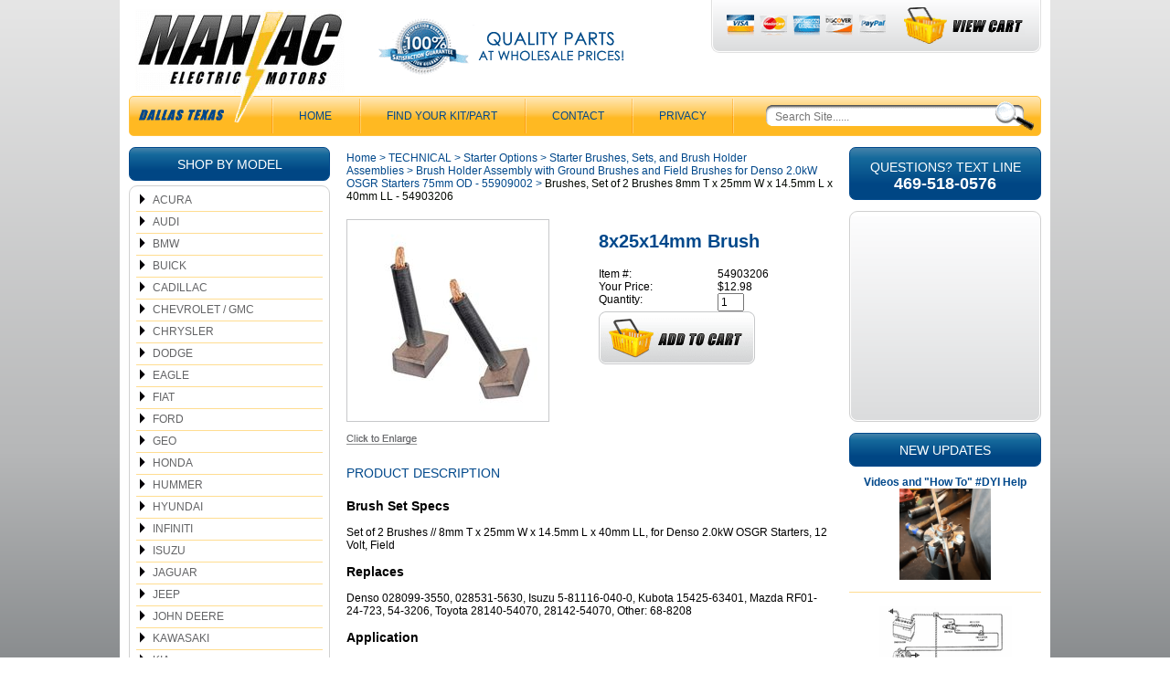

--- FILE ---
content_type: text/html
request_url: https://www.maniacelectricmotors.com/54903206.html
body_size: 10339
content:
<!DOCTYPE HTML><html lang="en"><head>
<meta property="og:title" content="Brushes, Set of 2 Brushes 8mm T x 25mm W x 14.5mm L x 40mm LL - 54903206" />
<meta property="og:type" content="product" />
<meta property="og:url" content="https://www.maniacelectricmotors.com/54903206.html" />
<meta property="og:image" content="https://s.turbifycdn.com/aah/yhst-44365514171686/brushes-set-of-2-brushes-8mm-t-x-25mm-w-x-14-5mm-l-x-40mm-ll-54903206-20.gif" />
<meta property="og:site_name" content="Maniac Electric Motors" />
<meta property="fb:app_id" content="215954155099410" />
<script language="javascript">
document.getElementsByTagName('html')[0].setAttribute('xmlns:fb', 'http://www.facebook.com/2008/fbml');
</script>
<meta property="og:description" content="<h3>Brush Set Specs</h3>
Set of 2 Brushes // 8mm T x 25mm W x 14.5mm L x 40mm LL,  for Denso 2.0kW OSGR Starters, 12 Volt, Field
<h3>Replaces</h3>
Denso 028099-3550, 028531-5630, Isuzu 5-81116-040-0, Kubota 15425-63401, Mazda RF01-24-723,  54-3206, Toyota 28140-54070, 28142-54070, Other: 68-8208
<h3>Application</h3>
Carrier Transicold (1978-1996) ** Case (1994-2007) ** Caterpillar Ag. & Ind. (1984-2001) ** Chevrolet (1981-1985) ** Dodge (1992-1996) ** Elgin Sweeper (1989-1993) ** Ford (1992-2002) ** Ford - Europe (1986-1999) ** Gehl (1984-1994) ** GMC (1984-1985) ** Hyster (1980-2006) ** Isuzu (1977-2006) ** John Deere (1977-1998) ** Kia - Europe (1996-2002) ** Lister-Petter (1985-1985) ** Massey Ferguson (2004-2006) ** Mazda - Europe (1982-2015) ** Moffet (1995-2000) ** New Holland Industrial (1993-2013) ** Rem (2004-2009) ** Thermo King (1974-1997) ** Thomas Equipment (1989-1999) ** Toyota (1982-2001) ** Toyota LCV - Europe (1983-1985) ** Volkswagen LCV - Europe (1989-1991) ** Yanmar (1984-1999)
<h3>Unit #s</h3>
Allis-Chalmers 34566-10100; Carrier Transicold 20-44-1285, 20-44-1285, 20-44-1285, 20-44-5674, 20-44-5674, 20-44-5674, 25-39587-00, 30-00308-01, 30-00308-02; Case 126895A1; Caterpillar 3E5127, 3E5130, 3T8208, 6T7003; Chrysler 4642612; Cummins 3675151RX, 3675152RX, 3675152RX, 3675152RX, 4982589, C6008631310, C6008631410; Daihatsu Motor Co 28100-87720; Denso 028000-7000, 028000-7001, 028000-7002, 028000-7003, 028000-7004, 028000-7370, 028000-7372, 028000-7373, 028000-7660, 028000-7740, 028000-7741, 028000-7790, 028000-7791, 028000-8130, 028000-8370, 028000-8371, 028000-8760, 028000-8761, 028000-8762, 028000-9030, 028000-9031, 028000-9032, 028000-9670, 028000-9830, 028000-9831, 028100-3990, 128000-0020, 128000-0021, 128000-0022, 128000-0040, 128000-0570, 128000-0833, 128000-0960, 128000-1040, 128000-1041, 128000-2070, 128000-2160, 128000-2161, 128000-2280, 128000-2880, 128000-2881, 128000-3100, 128000-3101, 128000-3420, 128000-4660, 128000-4661, 128000-6400, 128000-6401, 128000-6500, 128000-6501, 128000-7030, 128000-7031, 128000-7300, 128000-7301, 128000-8170, 128000-8171, 128000-8550, 128000-8551, 228000-0240, 228000-0400, 228000-0450, 228000-0640, 228000-1090, 228000-1091, 228000-1690, 228000-1890, 228000-1891, 228000-1892, 228000-1893, 228000-2190, 228000-2191, 228000-2192, 228000-2970, 228000-3840, 228000-3841, 228000-3842, 228000-4570, 228000-4571, 228000-4572, 228000-5273, 228000-8040, 228000-8041, 228000-9010, 428000-2650; Deutz Engine Mfr 4410781, 4410781; Ford F3HS-11001-AB, F4HS-11001-BA, SBA18508-6520; GM 94030241, 94123387; Hyster 1347064, 1374083, 1519632, 3049381, 3060174, 3114993, 3122813, 323812; Iseki 6281-100-007-0A; Ishikawajima 18508-6520; Isuzu 2912559140, 5811001660, 5811001661, 5811001662, 5811001663, 5811001664, 5811001830, 5811001830, 5811001831, 8941233870, 8941337582, 8941492490, 8944127300, 8944127301, 8944489590, 8944489591, 8944489591, 8970429970, 8970429971, 8970429972; John Deere AM108722, AM877284, AT110818, GV11567, MIA10300, TY25235; Komatsu 600-813-1750, 600-813-1750, 600-813-1750, 600-813-1750, 600-863-1210, 600-863-1410; Kubota 15425-63010, 15425-63011, 15425-63012, 15425-63013, 15425-63014, 15425-63015, 15425-63016, 15833-63010, 15833-63011, 15833-63012, 15833-63013, 17121-63010, 17121-63011, 17490-63014, 1K371-63010; Letrika (Iskra) Tech. AZE2138; Lister Petter 757-17970; Marelli 944280522370, 944280522370, 944280522430; Mazda RF01-18-400, RF01-18-400A, RF01-18-400B, RF01-18-400C, RFL1-18-400; Mitsubishi Heavy Industries 34566-10100; Mitsui-Deutz 04410780, 04410782; New Holland SBA18508-6520; Perkins Engine 2873K401; Poongsung 03101-3050, 03101-3051; Prestolite 20513033, ME0-6005-A; Thermo King 001-366025, 44-5674, 45-1170, 45-1170, 45-1229, 45-1229, 45-5657, 45-5657, 45-56572, 45-5674; Toyota 28100-54070, 28100-54080, 28100-54100, 28100-54290, 28100-54310, 28100-64020, 28100-64020-84, 28100-64050, 28100-64050-84, 28100-64180, 28100-66050, 28100-66060-84; Yanmar 129429-77010, 171353-77010, YM129429-77010 <br><br>Other: 16739, 16822, 17314, 17360, 17365, 17373, 17378, 17387, 17533, 17547, 18004, 18139, 18151, 18153, 18154, 18157, 18178, 18449, 18980, 18981, 18995, 19745, 19914, 19915, 19916, 31332, 31354" />
<meta charset="ISO-8859-1" /><meta name="viewport" content="width=device-width,initial-scale=1" /><title>Brushes, Set of 2 Brushes 8mm T x 25mm W x 14.5mm L x 40mm LL - 54903206 - Brush Holder Assembly with Ground Brushes and Field Brushes for Denso 2.0kW OSGR Starters 75mm OD  - 55909002</title><meta name="Description" content="Brushes, Set of 2 Brushes 8mm T x 25mm W x 14.5mm L x 40mm LL - 54903206 Brush Holder Assembly with Ground Brushes and Field Brushes for Denso 2.0kW" /><link rel="canonical" href="https://www.maniacelectricmotors.com/54903206.html" /><link rel="stylesheet" href="css-site.css" /><!-- Google tag (gtag.js) -->
<script async src="https://www.googletagmanager.com/gtag/js?id=G-5WDJHQ8GK9"></script>
<script>
  window.dataLayer = window.dataLayer || [];
  function gtag(){dataLayer.push(arguments);}
  gtag('js', new Date());

  gtag('config', 'G-5WDJHQ8GK9');
</script>
<style>
.responsive {
width: 100%;
height: auto;
}
</style>
<style>
.img-fluid {
  max-width: 100%; /* Ensures the image doesn't exceed the width of its container */
  height: auto;    /* Maintains the image's aspect ratio when scaling */
}
</style></head><body class="itemtype"><div class="site-container"><header class="site-header has-tagline has-account"><div class="wrap"><a href="ind.html" class="header-control" id="menu-control" title="Menu" rel="nofollow" data-nav-link="#mmenu"><span class="header-control-wrapper"><span class="header-control-icon"><img src="https://s.turbifycdn.com/aah/yhst-44365514171686/alternator-rebuild-kit-for-2015-2017-toyota-camry-2-5l-2013-2018-rav4-2-5l-with-all-wheel-drive-14486rk-8.gif" width="49" height="34" border="0" hspace="0" vspace="0" alt="MENU" /></span><div class="header-control-label">MENU</div></span></a><div class="header-top"><div class="header-top-wrapper"><div class="header-top-left"><div class="title-area"><div class="site-title"><a href="https://www.maniacelectricmotors.com/index.html" title="Maniac Electric Motors Best Price Alternator Starter Parts"><picture><!--[if IE 9]><video style="display:none;"><![endif]--><source srcset="https://s.turbifycdn.com/aah/yhst-44365514171686/alternator-rebuild-kit-for-2015-2017-toyota-camry-2-5l-2013-2018-rav4-2-5l-with-all-wheel-drive-14486rk-10.gif" media="(min-width:721px)"><source srcset="https://s.turbifycdn.com/aah/yhst-44365514171686/alternator-rebuild-kit-for-2015-2017-toyota-camry-2-5l-2013-2018-rav4-2-5l-with-all-wheel-drive-14486rk-9.gif"><!--[if IE 9]></video><![endif]--><img alt="Maniac Electric Motors Best Price Alternator Starter Parts"></picture><span class="text"><span>MAN<span>I</span>AC</span><span>ELECTRIC MOTORS</span></span></a></div></div></div><div class="header-top-middle"><div class="header-tagline tagline"><a href="info.html"><img src="https://sep.turbifycdn.com/ty/cdn/yhst-44365514171686/header-guarantee-and-quality.png?t=1768964333&"></a></div></div><div class="header-top-right"><div class="header-top-right-wrapper"><div class="wrapper"><div class="header-payment"><a href="info.html"><img src="https://sep.turbifycdn.com/ty/cdn/yhst-44365514171686/header-payment.png?t=1768964333&"></a></div><div class="header-cart"><a href="https://order.store.turbify.net/yhst-44365514171686/cgi-bin/wg-order?yhst-44365514171686" class="header-control" id="cart-control" title="Cart" rel="nofollow"><span class="header-control-wrapper"><span class="header-control-icon"><img src="https://s.turbifycdn.com/aah/yhst-44365514171686/alternator-rebuild-kit-for-2015-2017-toyota-camry-2-5l-2013-2018-rav4-2-5l-with-all-wheel-drive-14486rk-11.gif" width="48" height="41" border="0" hspace="0" vspace="0" alt="CART" /><span class="fcart-count"></span></span><div class="header-control-label"><span>Cart</span><img alt="VIEW CART" src="https://sep.turbifycdn.com/ty/cdn/yhst-44365514171686/view-cart-text.png"></div><span class="fcart-subtotal"></span></span></a></div></div></div></div></div></div><div class="header-bottom"><div class="header-dallas-texas"><img src="https://sep.turbifycdn.com/ty/cdn/yhst-44365514171686/header-dallas-texas.png?t=1768964333&"></div><div class="header-nav nav"><ul class="nav-list"><li class="nav-item nav-item-home"><a href="https://www.maniacelectricmotors.com/index.html">Home</a></li><li class="nav-item nav-item-get-link-to-part-for-your-alternator-starter"><a href="get-link-to-part-for-your-alternator-starter.html">Find Your Kit/Part</a></li><li class="nav-item nav-item-info"><a href="info.html">CONTACT</a></li><li class="nav-item nav-item-privacypolicy"><a href="privacypolicy.html">Privacy</a></li></ul></div><div class="header-search" id="top-search"><form id="searcharea" name="searcharea" action="nsearch.html" method="GET"><fieldset><select name="section"><option value="">All Categories</option><option value="acura">ACURA </option><option value="audi1">AUDI </option><option value="bmw">BMW </option><option value="buick">BUICK </option><option value="cadillac">CADILLAC </option><option value="chevrolet">CHEVROLET / GMC </option><option value="chrysler">CHRYSLER </option><option value="dodge">DODGE </option><option value="eagle">EAGLE </option><option value="fiat-parts-radiator-condenser-cooling-fan-starter-alternator">FIAT </option><option value="ford">FORD </option><option value="geo">GEO </option><option value="honda">HONDA </option><option value="hummer">HUMMER </option><option value="hyundai">HYUNDAI </option><option value="infiniti">INFINITI </option><option value="isuzu">ISUZU </option><option value="jaguar">JAGUAR </option><option value="jeep">JEEP </option><option value="kia">KIA </option><option value="landrover">LANDROVER </option><option value="lexus">LEXUS </option><option value="lincoln">LINCOLN </option><option value="mazda">MAZDA </option><option value="mercedes">MERCEDES </option><option value="mercury">MERCURY </option><option value="mini">MINI </option><option value="nissan">NISSAN </option><option value="oldsmobile">OLDSMOBILE </option><option value="porsche">PORSCHE </option><option value="ram-parts-powermaster-parts">RAM </option><option value="saab">SAAB </option><option value="saturn">SATURN </option><option value="scion">SCION </option><option value="subaru">SUBARU </option><option value="suzuki">SUZUKI </option><option value="toyota">TOYOTA </option><option value="volvo">VOLVO </option><option value="volkswagon">VOLKSWAGEN </option><option value="technical" selected="selected" >TECHNICAL </option><option value="equipment">AGRICULTURAL & INDUSTRIAL EQUIPMENT </option></select><label for="query" class="labelfield"><input type="text" id="query" name="query" placeholder="Search Site......" ></label><label for="searchsubmit" class="buttonlabel"><input type="submit" id="searchsubmit" class="ys_primary" value="Search" name="searchsubmit"><input type="hidden" value="yhst-44365514171686" name="vwcatalog"></label></fieldset></form>   <script type="text/javascript"> 
                    var isSafari = !!navigator.userAgent.match(/Version\/[\d\.]+.*Safari/); 
                    var isIOS = !!navigator.platform && /iPad|iPhone|iPod/.test(navigator.platform); 
                    if (isSafari && isIOS) { 
                        document.forms["searcharea"].onsubmit = function (searchAreaForm) { 
                            var elementsList = this.elements, queryString = '', url = '', action = this.action; 
                            for(var i = 0; i < elementsList.length; i++) { 
                                if (elementsList[i].name) { 
                                    if (queryString) { 
                                        queryString = queryString + "&" +  elementsList[i].name + "=" + encodeURIComponent(elementsList[i].value); 
                                    } else { 
                                        queryString = elementsList[i].name + "=" + encodeURIComponent(elementsList[i].value); 
                                    } 
                                } 
                            } 
                            if (action.indexOf("?") == -1) { 
                                action = action + "?"; 
                            } 
                            url = action + queryString; 
                            window.location.href = url; 
                            return false; 
                        } 
                    } 
                </script> 
        </div></div></div></header><div class="site-inner"><div class="wrap"><div class="site-inner-element sidebar navigation"><nav class="left-nav nav-primary"><div class="left-nav-header">Shop By Model<div class="control" style="display:none;"></div></div><ul class="nav-list"><li><a href=acura.html class=c4leftnav>ACURA</a></li><li><a href=audi1.html class=c4leftnav>AUDI</a></li><li><a href=bmw.html class=c4leftnav>BMW</a></li><li><a href=buick.html class=c4leftnav>BUICK</a></li><li><a href=cadillac.html class=c4leftnav>CADILLAC</a></li><li><a href=chevrolet.html class=c4leftnav>CHEVROLET / GMC</a></li><li><a href=chrysler.html class=c4leftnav>CHRYSLER</a></li><li><a href=dodge.html class=c4leftnav>DODGE</a></li><li><a href=eagle.html class=c4leftnav>EAGLE</a></li><li><a href=fiat-parts-radiator-condenser-cooling-fan-starter-alternator.html class=c4leftnav>FIAT</a></li><li><a href=ford.html class=c4leftnav>FORD</a></li><li><a href=geo.html class=c4leftnav>GEO</a></li><li><a href=honda.html class=c4leftnav>HONDA</a></li><li><a href=hummer.html class=c4leftnav>HUMMER</a></li><li><a href=hyundai.html class=c4leftnav>HYUNDAI</a></li><li><a href=infiniti.html class=c4leftnav>INFINITI</a></li><li><a href=isuzu.html class=c4leftnav>ISUZU</a></li><li><a href=jaguar.html class=c4leftnav>JAGUAR</a></li><li><a href=jeep.html class=c4leftnav>JEEP</a></li><li><a href=john-deere-starter-alternator-repair-for-agricultural-industrial-construction-equipment.html class=c4leftnav>JOHN DEERE</a></li><li><a href=kawasaki-starter-charging-repair-kits-parts.html class=c4leftnav>KAWASAKI</a></li><li><a href=kia.html class=c4leftnav>KIA</a></li><li><a href=landrover.html class=c4leftnav>LANDROVER</a></li><li><a href=lexus.html class=c4leftnav>LEXUS</a></li><li><a href=lincoln.html class=c4leftnav>LINCOLN</a></li><li><a href=mazda.html class=c4leftnav>MAZDA</a></li><li><a href=mercedes.html class=c4leftnav>MERCEDES</a></li><li><a href=mercury.html class=c4leftnav>MERCURY</a></li><li><a href=mini.html class=c4leftnav>MINI</a></li><li><a href=mitsubishi.html class=c4leftnav>MITSUBISHI</a></li><li><a href=nissan.html class=c4leftnav>NISSAN</a></li><li><a href=oldsmobile.html class=c4leftnav>OLDSMOBILE</a></li><li><a href=pontiac.html class=c4leftnav>PONTIAC</a></li><li><a href=porsche.html class=c4leftnav>PORSCHE</a></li><li><a href=ram-parts-powermaster-parts.html class=c4leftnav>RAM</a></li><li><a href=saab.html class=c4leftnav>SAAB</a></li><li><a href=saturn.html class=c4leftnav>SATURN</a></li><li><a href=scion.html class=c4leftnav>SCION</a></li><li><a href=subaru.html class=c4leftnav>SUBARU</a></li><li><a href=suzuki.html class=c4leftnav>SUZUKI</a></li><li><a href=toyota.html class=c4leftnav>TOYOTA</a></li><li><a href=volvo.html class=c4leftnav>VOLVO</a></li><li><a href=volkswagon.html class=c4leftnav>VOLKSWAGEN</a></li><li><a href=micro-relays-spst-spdt.html class=c4leftnav>SPST SPDT Micro Relays</a></li><li><a href=technical.html class=c4leftnav2>TECHNICAL</a></li><ul class=c4-ln-sub-nav><li><a href=viandhowtodo.html class=c4subnav>Videos and "How To" #DYI Help</a></li><li><a href=alternator155.html class=c4subnav>Alternator Options</a></li><li><a href=starteroptions.html class=c4subnav>Starter Options</a></li><li><a href=bearings.html class=c4subnav>Bearings</a></li><li><a href=1919chsuwi57.html class=c4subnav>1998 1999 Chevy Suburban with 5.7 (and similar)  Breaking starters & flywheels?</a></li><li><a href=ellovsalpe.html class=c4subnav>Electrical Load and Alternator Performance</a></li><li><a href=chstsycivote.html class=c4subnav>Charging Starting System Voltage Drop Testing</a></li><li><a href=https://sep.turbifycdn.com/ty/cdn/yhst-44365514171686/UpgradeWireSVX.pdf?t=1768964333& class=c4subnav>ALTERNATOR WIRING UPGRADE CONFIGURATION  FOR SVX by John Hoffman</a></li><li><a href=replace-f150-4-6l-for-lincoln-4-6l-much-cheaper-and-better.html class=c4subnav>Swap F150 4.6L for Later Model Lincoln 4.6L Flex That Can Be Found Much Cheaper</a></li><li><a href=downloads.html class=c4subnav>DOWNLOADS</a></li><li><a href=thofin.html class=c4subnav>THREADS OF INTEREST</a></li><li><a href=maadsuan.html class=c4subnav></a></li><li><a href=the-products-maniac-motors-offers-features.html class=c4subnav>PRODUCT FEATURES AND LINKS CARRIED BY MANIAC MOTORS</a></li><li><a href=12-volt-switches-magnetic-parallel-engine-cut-off.html class=c4subnav>Magnetic Switches - Parallel Switches - Engine Cut-Off Switch</a></li><li><a href=industrial-miscellaneous-solenoids-switches-circuit-breakers-electrical.html class=c4subnav>Solenoids Switches Circuit Breakers / Electrical Misc</a></li><li><a href=specials.html class=c4subnav>SPECIALS</a></li><li><a href=harley-davidson-starter-rebuild-parts-repair-options.html class=c4subnav>HARLEY DAVIDSON</a></li><li><a href=alternator-catalog-rebuild-parts-list-per-unit.html class=c4subnav>Bill Of Materials Parts List Alternator Component Catalog</a></li><li><a href=starter-catalog-rebuild-parts-list-per-unit.html class=c4subnav>Bill Of Materials Parts List Starter Component Catalog</a></li><li><a href=leeceneville-alternator-regulator.html class=c4subnav>LeeceNeville Alternator Voltage Regulator</a></li></ul><li><a href=alternator-rebuild-kits-regulator-brushes-bearings.html class=c4leftnav>Alternator Rebuild Kits</a></li><li><a href=equipment.html class=c4leftnav>AGRICULTURAL & INDUSTRIAL EQUIPMENT</a></li><li><a href=alternator-for-volvo-with-bosch-0125812009-0125812012.html class=c4leftnav>Alternator for Volvo with Bosch 0125812009, 0125812012 - 21066</a></li></ul></nav></div><div class="site-inner-element content"><div class="content-wrap"><div id=c4-breadcrumbs><a href="https://www.maniacelectricmotors.com" class="c4-breadcrumbs">Home</a><span class="c4-breadcrumbs">&nbsp;>&nbsp;</span><a href="technical.html" class="c4-breadcrumbs">TECHNICAL</a><span class="c4-breadcrumbs">&nbsp;>&nbsp;</span><a href="starteroptions.html" class="c4-breadcrumbs">Starter Options</a><span class="c4-breadcrumbs">&nbsp;>&nbsp;</span><a href="stbrseandas.html" class="c4-breadcrumbs">Starter Brushes, Sets, and Brush Holder Assemblies</a><span class="c4-breadcrumbs">&nbsp;>&nbsp;</span><a href="55909002.html" class="c4-breadcrumbs">Brush Holder Assembly with Ground Brushes and Field Brushes for Denso 2.0kW OSGR Starters 75mm OD  - 55909002</a><span class="c4-breadcrumbs">&nbsp;>&nbsp;</span><span class="c4-breadcrumbs-last">Brushes, Set of 2 Brushes 8mm T x 25mm W x 14.5mm L x 40mm LL - 54903206</span></div><div class="content-area" id="item-area"><h1 class="content-title" id="item-title">8x25x14mm Brush</h1><div id="item-images"><a href="javascript:makeWin('https://s.turbifycdn.com/aah/yhst-44365514171686/brushes-set-of-2-brushes-8mm-t-x-25mm-w-x-14-5mm-l-x-40mm-ll-54903206-22.gif',640,550); "><div class="img-border"><img src="https://s.turbifycdn.com/aah/yhst-44365514171686/brushes-set-of-2-brushes-8mm-t-x-25mm-w-x-14-5mm-l-x-40mm-ll-54903206-23.gif" width="220" height="220" border="0" hspace="0" vspace="0" alt="Brushes, Set of 2 Brushes 8mm T x 25mm W x 14.5mm L x 40mm LL - 54903206" /></div></a><div id="item-image-enlarge"><a href="javascript:makeWin('https://s.turbifycdn.com/aah/yhst-44365514171686/brushes-set-of-2-brushes-8mm-t-x-25mm-w-x-14-5mm-l-x-40mm-ll-54903206-22.gif',640,550); "><img src="https://s.turbifycdn.com/aah/yhst-44365514171686/alternator-rebuild-kit-for-2015-2017-toyota-camry-2-5l-2013-2018-rav4-2-5l-with-all-wheel-drive-14486rk-12.gif" width="78" height="12" border="0" hspace="0" vspace="0" alt="" /></a></div></div><div id="item-order"><form method="POST" action="https://order.store.turbify.net/yhst-44365514171686/cgi-bin/wg-order?yhst-44365514171686+54903206"><table cellspacing="0" cellpadding="0" width="100%&quot; id=&quot;ordertable"><tr><td valign="middle&quot; class=&quot;leftorder">Item #:</td><td valign="middle&quot; class=&quot;rightorder">54903206</td></tr><tr><td valign="middle&quot; class=&quot;leftorder">Your Price:</td><td valign="middle&quot; class=&quot;rightorder">$12.98</td></tr><tr><td colspan="1&quot; class=&quot;orderinfo">Quantity: </td><td colspan="1&quot; class=&quot;orderinfo2"><input name="vwquantity" type="text" value="1" maxlength="3" size="3" /></td></tr><tr><td colspan="2&quot; class=&quot;orderinfo3"><div id="add2cart"><input type="image" src="https://s.turbifycdn.com/aah/yhst-44365514171686/alternator-rebuild-kit-for-2015-2017-toyota-camry-2-5l-2013-2018-rav4-2-5l-with-all-wheel-drive-14486rk-13.gif" width="171" height="58" border="0" align="absmiddle"></div></td></tr></table><input type="hidden" name=".autodone" value="https://www.maniacelectricmotors.com/54903206.html" /></form><br clear="all" /><div class="ys_promoitempage" id="ys_promoitempage" itemid="54903206" itemcode="54903206" categoryflag="0"></div></div><div class="caption" id="item-caption"><div class="caption-title">Product Description</div><div class="caption-text"><h3>Brush Set Specs</h3>
Set of 2 Brushes // 8mm T x 25mm W x 14.5mm L x 40mm LL,  for Denso 2.0kW OSGR Starters, 12 Volt, Field
<h3>Replaces</h3>
Denso 028099-3550, 028531-5630, Isuzu 5-81116-040-0, Kubota 15425-63401, Mazda RF01-24-723,  54-3206, Toyota 28140-54070, 28142-54070, Other: 68-8208
<h3>Application</h3>
Carrier Transicold (1978-1996) ** Case (1994-2007) ** Caterpillar Ag. & Ind. (1984-2001) ** Chevrolet (1981-1985) ** Dodge (1992-1996) ** Elgin Sweeper (1989-1993) ** Ford (1992-2002) ** Ford - Europe (1986-1999) ** Gehl (1984-1994) ** GMC (1984-1985) ** Hyster (1980-2006) ** Isuzu (1977-2006) ** John Deere (1977-1998) ** Kia - Europe (1996-2002) ** Lister-Petter (1985-1985) ** Massey Ferguson (2004-2006) ** Mazda - Europe (1982-2015) ** Moffet (1995-2000) ** New Holland Industrial (1993-2013) ** Rem (2004-2009) ** Thermo King (1974-1997) ** Thomas Equipment (1989-1999) ** Toyota (1982-2001) ** Toyota LCV - Europe (1983-1985) ** Volkswagen LCV - Europe (1989-1991) ** Yanmar (1984-1999)
<h3>Unit #s</h3>
Allis-Chalmers 34566-10100; Carrier Transicold 20-44-1285, 20-44-1285, 20-44-1285, 20-44-5674, 20-44-5674, 20-44-5674, 25-39587-00, 30-00308-01, 30-00308-02; Case 126895A1; Caterpillar 3E5127, 3E5130, 3T8208, 6T7003; Chrysler 4642612; Cummins 3675151RX, 3675152RX, 3675152RX, 3675152RX, 4982589, C6008631310, C6008631410; Daihatsu Motor Co 28100-87720; Denso 028000-7000, 028000-7001, 028000-7002, 028000-7003, 028000-7004, 028000-7370, 028000-7372, 028000-7373, 028000-7660, 028000-7740, 028000-7741, 028000-7790, 028000-7791, 028000-8130, 028000-8370, 028000-8371, 028000-8760, 028000-8761, 028000-8762, 028000-9030, 028000-9031, 028000-9032, 028000-9670, 028000-9830, 028000-9831, 028100-3990, 128000-0020, 128000-0021, 128000-0022, 128000-0040, 128000-0570, 128000-0833, 128000-0960, 128000-1040, 128000-1041, 128000-2070, 128000-2160, 128000-2161, 128000-2280, 128000-2880, 128000-2881, 128000-3100, 128000-3101, 128000-3420, 128000-4660, 128000-4661, 128000-6400, 128000-6401, 128000-6500, 128000-6501, 128000-7030, 128000-7031, 128000-7300, 128000-7301, 128000-8170, 128000-8171, 128000-8550, 128000-8551, 228000-0240, 228000-0400, 228000-0450, 228000-0640, 228000-1090, 228000-1091, 228000-1690, 228000-1890, 228000-1891, 228000-1892, 228000-1893, 228000-2190, 228000-2191, 228000-2192, 228000-2970, 228000-3840, 228000-3841, 228000-3842, 228000-4570, 228000-4571, 228000-4572, 228000-5273, 228000-8040, 228000-8041, 228000-9010, 428000-2650; Deutz Engine Mfr 4410781, 4410781; Ford F3HS-11001-AB, F4HS-11001-BA, SBA18508-6520; GM 94030241, 94123387; Hyster 1347064, 1374083, 1519632, 3049381, 3060174, 3114993, 3122813, 323812; Iseki 6281-100-007-0A; Ishikawajima 18508-6520; Isuzu 2912559140, 5811001660, 5811001661, 5811001662, 5811001663, 5811001664, 5811001830, 5811001830, 5811001831, 8941233870, 8941337582, 8941492490, 8944127300, 8944127301, 8944489590, 8944489591, 8944489591, 8970429970, 8970429971, 8970429972; John Deere AM108722, AM877284, AT110818, GV11567, MIA10300, TY25235; Komatsu 600-813-1750, 600-813-1750, 600-813-1750, 600-813-1750, 600-863-1210, 600-863-1410; Kubota 15425-63010, 15425-63011, 15425-63012, 15425-63013, 15425-63014, 15425-63015, 15425-63016, 15833-63010, 15833-63011, 15833-63012, 15833-63013, 17121-63010, 17121-63011, 17490-63014, 1K371-63010; Letrika (Iskra) Tech. AZE2138; Lister Petter 757-17970; Marelli 944280522370, 944280522370, 944280522430; Mazda RF01-18-400, RF01-18-400A, RF01-18-400B, RF01-18-400C, RFL1-18-400; Mitsubishi Heavy Industries 34566-10100; Mitsui-Deutz 04410780, 04410782; New Holland SBA18508-6520; Perkins Engine 2873K401; Poongsung 03101-3050, 03101-3051; Prestolite 20513033, ME0-6005-A; Thermo King 001-366025, 44-5674, 45-1170, 45-1170, 45-1229, 45-1229, 45-5657, 45-5657, 45-56572, 45-5674; Toyota 28100-54070, 28100-54080, 28100-54100, 28100-54290, 28100-54310, 28100-64020, 28100-64020-84, 28100-64050, 28100-64050-84, 28100-64180, 28100-66050, 28100-66060-84; Yanmar 129429-77010, 171353-77010, YM129429-77010 <br><br>Other: 16739, 16822, 17314, 17360, 17365, 17373, 17378, 17387, 17533, 17547, 18004, 18139, 18151, 18153, 18154, 18157, 18178, 18449, 18980, 18981, 18995, 19745, 19914, 19915, 19916, 31332, 31354</div></div></div></div></div><div class="site-inner-element sidebar featured"><div id="phone-box"><div class="phone-box-text">Questions? TEXT LINE<br><strong><font size=4>469-518-0576</font></strong></div><div class="phone-box-number"></div></div><div class="live-chat"></div><div class="reviews"><div class="wrapper"></div></div><div class="featured-contents"><div class="featured-contents-heading">New Updates</div><div id="wrapper"><div class="featured-contents-item"><div class="name"><a href="viandhowtodo.html"><strong>Videos and "How To" #DYI Help</strong><br><img src="https://sep.turbifycdn.com/ty/cdn/yhst-44365514171686/image4-denso-sre-bearing-removal.png?t=1768964333&" alt="Rebuild Your Alternator" height="100" width="100"></a></div><div class="prices"></div></div><div class="featured-contents-item"><div class="image"><a href="chstsycivote.html"><img src="https://s.turbifycdn.com/aah/yhst-44365514171686/charging-starting-system-circuit-voltage-drop-testing-67.gif" width="145" height="73" border="0" hspace="0" vspace="0" alt="Charging Starting System Voltage Drop Testing" /></a></div><div class="name"><a href="chstsycivote.html">Charging Starting System Voltage Drop Testing</a></div><div class="prices"></div></div><div class="featured-contents-item"><div class="image"><a href="replace-f150-4-6l-for-lincoln-4-6l-much-cheaper-and-better.html"><img src="https://s.turbifycdn.com/aah/yhst-44365514171686/swap-f150-4-6l-for-later-model-lincoln-4-6l-flex-that-can-be-found-much-cheaper-68.gif" width="135" height="145" border="0" hspace="0" vspace="0" alt="Swap F150 4.6L for Later Model Lincoln 4.6L Flex That Can Be Found Much Cheaper" /></a></div><div class="name"><a href="replace-f150-4-6l-for-lincoln-4-6l-much-cheaper-and-better.html">Swap F150 4.6L for Later Model Lincoln 4.6L Flex That Can Be Found Much Cheaper</a></div><div class="prices"></div></div><div class="featured-contents-item"><div class="image"><a href="ellovsalpe.html"><img src="https://s.turbifycdn.com/aah/yhst-44365514171686/electrical-load-and-alternator-performance-33.gif" width="145" height="98" border="0" hspace="0" vspace="0" alt="Electrical Load and Alternator Performance" /></a></div><div class="name"><a href="ellovsalpe.html">Electrical Load and Alternator Performance</a></div><div class="prices"></div></div><div class="featured-contents-item"><div class="image"><a href="80201281a.html"><img src="https://s.turbifycdn.com/aah/yhst-44365514171686/voltage-regulator-replacing-bosch-0272220807-fits-audi-66.gif" width="145" height="145" border="0" hspace="0" vspace="0" alt="Voltage Regulator with Brushes Replacing Bosch 0272220807 fits Audi Applications with Bosch - 80201281A" /></a></div><div class="name"><a href="80201281a.html">Voltage Regulator with Brushes Replacing Bosch 0272220807 fits Audi Applications with Bosch - 80201281A</a></div><div class="prices"><div class="price-bold">$66.99</div></div></div><div class="featured-contents-item"><div class="image"><a href="alternator-rebuild-kit-2013-15-ilx-2012-15-civic-2016-18-hrv-regulator-brushes-bearings.html"><img src="https://s.turbifycdn.com/aah/yhst-44365514171686/alternator-rebuild-kit-2013-15-ilx-2012-15-civic-2016-18-hrv-regulator-brushes-bearings-66.gif" width="145" height="145" border="0" hspace="0" vspace="0" alt="Alternator Rebuild Kit for 2013-2015 Acura ILX, 2012-2015 Civic, 2016-2018 HR-V ; Regulator Brushes Bearings - 11537RK" /></a></div><div class="name"><a href="alternator-rebuild-kit-2013-15-ilx-2012-15-civic-2016-18-hrv-regulator-brushes-bearings.html">Alternator Rebuild Kit for 2013-2015 Acura ILX, 2012-2015 Civic, 2016-2018 HR-V ; Regulator Brushes Bearings - 11537RK</a></div><div class="prices"><div class="price-bold">$64.98</div></div></div><div class="featured-contents-item"><div class="image"><a href="alternator-rebuild-kit-for-12-16-sedona-13-18-santa-fe-more-with-denso-alternator-1042102870-1042101.html"><img src="https://s.turbifycdn.com/aah/yhst-44365514171686/alternator-rebuild-kit-for-12-16-sedona-13-18-santa-fe-more-with-denso-alternator-1042102870-1042101-66.gif" width="145" height="145" border="0" hspace="0" vspace="0" alt="Alternator Rebuild Kit for 2012-2016 Kia Sedona, 2013-2018 Santa Fe 3.3L, &amp;more with Denso Alternator #104210-2870, 104210-1800: Regulator Brushes Bearing Kit - 11686RK" /></a></div><div class="name"><a href="alternator-rebuild-kit-for-12-16-sedona-13-18-santa-fe-more-with-denso-alternator-1042102870-1042101.html">Alternator Rebuild Kit for 2012-2016 Kia Sedona, 2013-2018 Santa Fe 3.3L, &more with Denso Alternator #104210-2870, 104210-1800: Regulator Brushes Bearing Kit - 11686RK</a></div><div class="prices"><div class="price-bold">$79.98</div></div></div><div class="featured-contents-item"><div class="image"><a href="alternator-rebuild-kit-2012-2014-f150-200amp-cl3tba-cl3z10346b-regulator-brushes-bearing.html"><img src="https://s.turbifycdn.com/aah/yhst-44365514171686/alternator-rebuild-kit-for-2012-2014-ford-f150-3-5l-3-7l-200-amp-denso-104210-6670-regulator-brushes-bearings-11624rk-68.gif" width="145" height="145" border="0" hspace="0" vspace="0" alt="Alternator Rebuild Kit for 2012-2014 Ford F150 3.5L 3.7L 200 Amp (Denso 104210-6670, 104211-0230, -0231) Regulator Brushes Bearings - 11624RK" /></a></div><div class="name"><a href="alternator-rebuild-kit-2012-2014-f150-200amp-cl3tba-cl3z10346b-regulator-brushes-bearing.html">Alternator Rebuild Kit for 2012-2014 Ford F150 3.5L 3.7L 200 Amp (Denso 104210-6670, 104211-0230, -0231) Regulator Brushes Bearings - 11624RK</a></div><div class="prices"><div class="price-bold">$59.98</div></div></div><div class="featured-contents-item"><div class="image"><a href="alternator-kit-2010-2012-bmw-535i-1042106070-1042106072-regulator-brushes-bearings.html"><img src="https://s.turbifycdn.com/aah/yhst-44365514171686/alternator-kit-regulator-brushes-bearings-2010-2012-bmw-535i-2012-640i-x3-x5-x6-with-210-amp-denso-104210-6070-104210-6072-11496rk-82.gif" width="145" height="145" border="0" hspace="0" vspace="0" alt="Alternator Kit; Regulator Brushes Bearings 2010-2012 BMW 535i, 2012 640i, X3 X5 X6 with 210 Amp Denso 104210-6070, 104210-6072 - 11496RK" /></a></div><div class="name"><a href="alternator-kit-2010-2012-bmw-535i-1042106070-1042106072-regulator-brushes-bearings.html">Alternator Kit; Regulator Brushes Bearings 2010-2012 BMW 535i, 2012 640i, X3 X5 X6 with 210 Amp Denso 104210-6070, 104210-6072 - 11496RK</a></div><div class="prices"><div class="price-bold">$74.98</div></div></div></div></div></div></div></div><div class="site-footer"><div class="wrap"><div class="footer-section footer-nav-section"><ul class="footer-section-content footer-nav enclose"><li class="nav-item nav-item-info"><a href="info.html" class="nav-name">CONTACT</a></li><li class="nav-item nav-item-contact"><a href="contact.html" class="nav-name">Shipping</a></li><li class="nav-item nav-item-returns-cancellation-refunds"><a href="returns-cancellation-refunds.html" class="nav-name">Returns</a></li><li class="nav-item nav-item-get-link-to-part-for-your-alternator-starter"><a href="get-link-to-part-for-your-alternator-starter.html" class="nav-name">Find Your Kit/Part</a></li><li class=""></li><li class="nav-item nav-item-privacypolicy"><a href="privacypolicy.html" class="nav-name">Privacy</a></li><li class="nav-item nav-item-viewcart"><a href="https://order.store.turbify.net/yhst-44365514171686/cgi-bin/wg-order?yhst-44365514171686" class="nav-name">My Cart</a></li></ul></div><div class="footer-section footer-badges"><img src="https://sep.turbifycdn.com/ty/cdn/yhst-44365514171686/satisfaction.png" alt="100% Satisfaction Guaranteed"></div><div class="footer-section footer-copyright">Copyright &#169; 2007-2024 Maniac Electric Motors All Rights Reserved.</div></div></div></div>
<!-- BEGIN bottom -->
<script src="https://sep.turbifycdn.com/ty/cdn/yhst-44365514171686/site-102.js?t=1768964333&"></script><script type="text/javascript" id="yfc_loader" src="https://turbifycdn.com/store/migration/loader-min-1.0.34.js?q=yhst-44365514171686&ts=1768964333&p=1&h=order.store.turbify.net"></script>
<!-- END bottom -->
</body>
<script type="text/javascript">var PAGE_ATTRS = {'storeId': 'yhst-44365514171686', 'itemId': '54903206', 'isOrderable': '1', 'name': 'Brush Holder Assembly with Ground Brushes and Field Brushes for Denso 2.0kW OSGR Starters 75mm OD  - 55909002: Brushes, Set of 2 Brushes 8mm T x 25mm W x 14.5mm L x 40mm LL - 54903206', 'salePrice': '12.98', 'listPrice': '12.98', 'brand': 'Maniac E0', 'model': '', 'promoted': '', 'createTime': '1768964333', 'modifiedTime': '1768964333', 'catNamePath': 'TECHNICAL > Starter Options > Starter Brushes, Sets, and Brush Holder Assemblies > Brush Holder Assembly with Ground Brushes and Field Brushes for Denso 2.0kW OSGR Starters 75mm OD  - 55909002', 'upc': ''};</script><!-- Google tag (gtag.js) -->  <script async src='https://www.googletagmanager.com/gtag/js?id=UA-6570014-1'></script><script> window.dataLayer = window.dataLayer || [];  function gtag(){dataLayer.push(arguments);}  gtag('js', new Date());  gtag('config', 'UA-6570014-1');</script><script> var YStore = window.YStore || {}; var GA_GLOBALS = window.GA_GLOBALS || {}; var GA_CLIENT_ID; try { YStore.GA = (function() { var isSearchPage = (typeof(window.location) === 'object' && typeof(window.location.href) === 'string' && window.location.href.indexOf('nsearch') !== -1); var isProductPage = (typeof(PAGE_ATTRS) === 'object' && PAGE_ATTRS.isOrderable === '1' && typeof(PAGE_ATTRS.name) === 'string'); function initGA() { } function setProductPageView() { PAGE_ATTRS.category = PAGE_ATTRS.catNamePath.replace(/ > /g, '/'); PAGE_ATTRS.category = PAGE_ATTRS.category.replace(/>/g, '/'); gtag('event', 'view_item', { currency: 'USD', value: parseFloat(PAGE_ATTRS.salePrice), items: [{ item_name: PAGE_ATTRS.name, item_category: PAGE_ATTRS.category, item_brand: PAGE_ATTRS.brand, price: parseFloat(PAGE_ATTRS.salePrice) }] }); } function defaultTrackAddToCart() { var all_forms = document.forms; document.addEventListener('DOMContentLoaded', event => { for (var i = 0; i < all_forms.length; i += 1) { if (typeof storeCheckoutDomain != 'undefined' && storeCheckoutDomain != 'order.store.turbify.net') { all_forms[i].addEventListener('submit', function(e) { if (typeof(GA_GLOBALS.dont_track_add_to_cart) !== 'undefined' && GA_GLOBALS.dont_track_add_to_cart === true) { return; } e = e || window.event; var target = e.target || e.srcElement; if (typeof(target) === 'object' && typeof(target.id) === 'string' && target.id.indexOf('yfc') === -1 && e.defaultPrevented === true) { return } e.preventDefault(); vwqnty = 1; if( typeof(target.vwquantity) !== 'undefined' ) { vwqnty = target.vwquantity.value; } if( vwqnty > 0 ) { gtag('event', 'add_to_cart', { value: parseFloat(PAGE_ATTRS.salePrice), currency: 'USD', items: [{ item_name: PAGE_ATTRS.name, item_category: PAGE_ATTRS.category, item_brand: PAGE_ATTRS.brand, price: parseFloat(PAGE_ATTRS.salePrice), quantity: e.target.vwquantity.value }] }); if (typeof(target) === 'object' && typeof(target.id) === 'string' && target.id.indexOf('yfc') != -1) { return; } if (typeof(target) === 'object') { target.submit(); } } }) } } }); } return { startPageTracking: function() { initGA(); if (isProductPage) { setProductPageView(); if (typeof(GA_GLOBALS.dont_track_add_to_cart) === 'undefined' || GA_GLOBALS.dont_track_add_to_cart !== true) { defaultTrackAddToCart() } } }, trackAddToCart: function(itemsList, callback) { itemsList = itemsList || []; if (itemsList.length === 0 && typeof(PAGE_ATTRS) === 'object') { if (typeof(PAGE_ATTRS.catNamePath) !== 'undefined') { PAGE_ATTRS.category = PAGE_ATTRS.catNamePath.replace(/ > /g, '/'); PAGE_ATTRS.category = PAGE_ATTRS.category.replace(/>/g, '/') } itemsList.push(PAGE_ATTRS) } if (itemsList.length === 0) { return; } var ga_cartItems = []; var orderTotal = 0; for (var i = 0; i < itemsList.length; i += 1) { var itemObj = itemsList[i]; var gaItemObj = {}; if (typeof(itemObj.id) !== 'undefined') { gaItemObj.id = itemObj.id } if (typeof(itemObj.name) !== 'undefined') { gaItemObj.name = itemObj.name } if (typeof(itemObj.category) !== 'undefined') { gaItemObj.category = itemObj.category } if (typeof(itemObj.brand) !== 'undefined') { gaItemObj.brand = itemObj.brand } if (typeof(itemObj.salePrice) !== 'undefined') { gaItemObj.price = itemObj.salePrice } if (typeof(itemObj.quantity) !== 'undefined') { gaItemObj.quantity = itemObj.quantity } ga_cartItems.push(gaItemObj); orderTotal += parseFloat(itemObj.salePrice) * itemObj.quantity; } gtag('event', 'add_to_cart', { value: orderTotal, currency: 'USD', items: ga_cartItems }); } } })(); YStore.GA.startPageTracking() } catch (e) { if (typeof(window.console) === 'object' && typeof(window.console.log) === 'function') { console.log('Error occurred while executing Google Analytics:'); console.log(e) } } </script> <script type="text/javascript">
csell_env = 'ue1';
 var storeCheckoutDomain = 'order.store.turbify.net';
</script>

<script type="text/javascript">
  function toOSTN(node){
    if(node.hasAttributes()){
      for (const attr of node.attributes) {
        node.setAttribute(attr.name,attr.value.replace(/(us-dc1-order|us-dc2-order|order)\.(store|stores)\.([a-z0-9-]+)\.(net|com)/g, storeCheckoutDomain));
      }
    }
  };
  document.addEventListener('readystatechange', event => {
  if(typeof storeCheckoutDomain != 'undefined' && storeCheckoutDomain != "order.store.turbify.net"){
    if (event.target.readyState === "interactive") {
      fromOSYN = document.getElementsByTagName('form');
        for (let i = 0; i < fromOSYN.length; i++) {
          toOSTN(fromOSYN[i]);
        }
      }
    }
  });
</script>
<script type="text/javascript">
// Begin Store Generated Code
 </script> <script type="text/javascript" src="https://s.turbifycdn.com/lq/ult/ylc_1.9.js" ></script> <script type="text/javascript" src="https://s.turbifycdn.com/ae/lib/smbiz/store/csell/beacon-a9518fc6e4.js" >
</script>
<script type="text/javascript">
// Begin Store Generated Code
 csell_page_data = {}; csell_page_rec_data = []; ts='TOK_STORE_ID';
</script>
<script type="text/javascript">
// Begin Store Generated Code
function csell_GLOBAL_INIT_TAG() { var csell_token_map = {}; csell_token_map['TOK_SPACEID'] = '2022276099'; csell_token_map['TOK_URL'] = ''; csell_token_map['TOK_STORE_ID'] = 'yhst-44365514171686'; csell_token_map['TOK_ITEM_ID_LIST'] = '54903206'; csell_token_map['TOK_ORDER_HOST'] = 'order.store.turbify.net'; csell_token_map['TOK_BEACON_TYPE'] = 'prod'; csell_token_map['TOK_RAND_KEY'] = 't'; csell_token_map['TOK_IS_ORDERABLE'] = '1';  c = csell_page_data; var x = (typeof storeCheckoutDomain == 'string')?storeCheckoutDomain:'order.store.turbify.net'; var t = csell_token_map; c['s'] = t['TOK_SPACEID']; c['url'] = t['TOK_URL']; c['si'] = t[ts]; c['ii'] = t['TOK_ITEM_ID_LIST']; c['bt'] = t['TOK_BEACON_TYPE']; c['rnd'] = t['TOK_RAND_KEY']; c['io'] = t['TOK_IS_ORDERABLE']; YStore.addItemUrl = 'http%s://'+x+'/'+t[ts]+'/ymix/MetaController.html?eventName.addEvent&cartDS.shoppingcart_ROW0_m_orderItemVector_ROW0_m_itemId=%s&cartDS.shoppingcart_ROW0_m_orderItemVector_ROW0_m_quantity=1&ysco_key_cs_item=1&sectionId=ysco.cart&ysco_key_store_id='+t[ts]; } 
</script>
<script type="text/javascript">
// Begin Store Generated Code
function csell_REC_VIEW_TAG() {  var env = (typeof csell_env == 'string')?csell_env:'prod'; var p = csell_page_data; var a = '/sid='+p['si']+'/io='+p['io']+'/ii='+p['ii']+'/bt='+p['bt']+'-view'+'/en='+env; var r=Math.random(); YStore.CrossSellBeacon.renderBeaconWithRecData(p['url']+'/p/s='+p['s']+'/'+p['rnd']+'='+r+a); } 
</script>
<script type="text/javascript">
// Begin Store Generated Code
var csell_token_map = {}; csell_token_map['TOK_PAGE'] = 'p'; csell_token_map['TOK_CURR_SYM'] = '$'; csell_token_map['TOK_WS_URL'] = 'https://yhst-44365514171686.csell.store.turbify.net/cs/recommend?itemids=54903206&location=p'; csell_token_map['TOK_SHOW_CS_RECS'] = 'true';  var t = csell_token_map; csell_GLOBAL_INIT_TAG(); YStore.page = t['TOK_PAGE']; YStore.currencySymbol = t['TOK_CURR_SYM']; YStore.crossSellUrl = t['TOK_WS_URL']; YStore.showCSRecs = t['TOK_SHOW_CS_RECS']; </script> <script type="text/javascript" src="https://s.turbifycdn.com/ae/store/secure/recs-1.3.2.2.js" ></script> <script type="text/javascript" >
</script>
</html>
<!-- html110.prod.store.e1a.lumsb.com Fri Jan 30 17:52:40 PST 2026 -->
